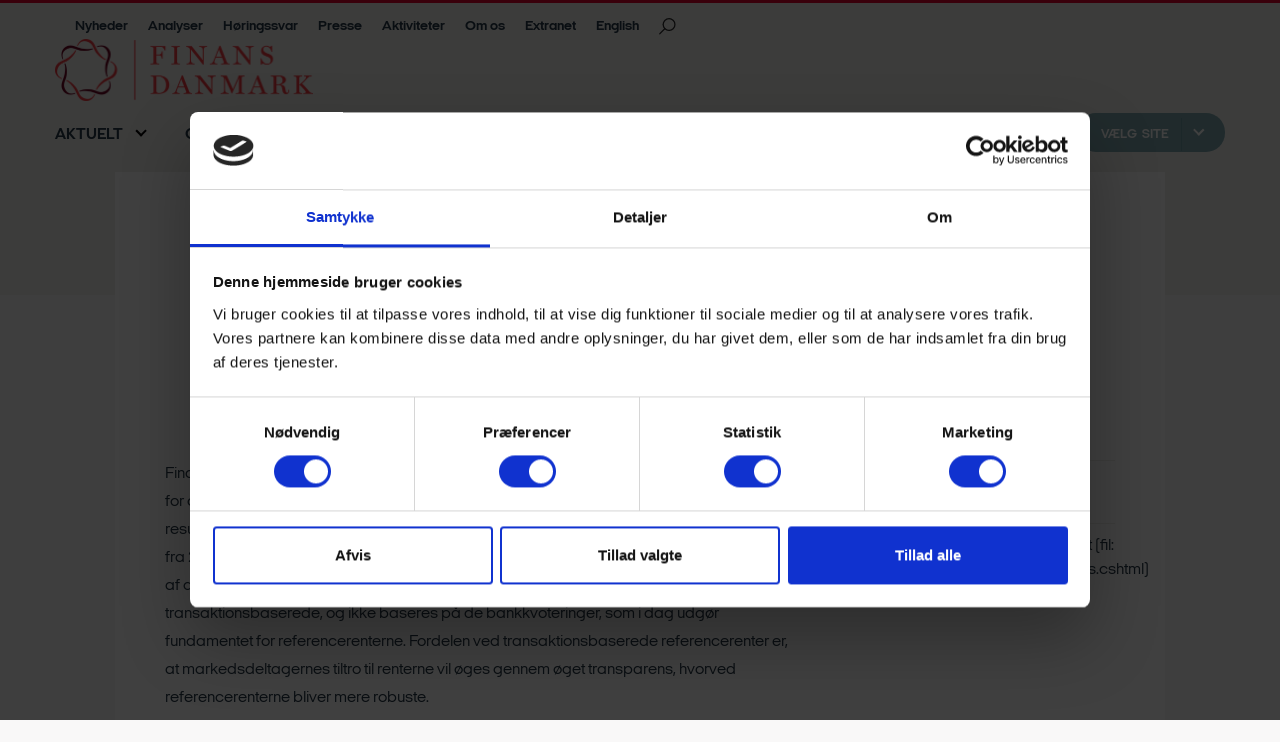

--- FILE ---
content_type: text/html; charset=utf-8
request_url: https://finansdanmark.dk/nyheder/2020/februar/stor-maengde-transaktioner-bag-ny-referencerente/
body_size: 13619
content:

<!doctype html>
<html lang="da-DK" xmlns="http://www.w3.org/1999/xhtml">
<head>
    <meta charset="utf-8" />
    <meta http-equiv="content-type" content="text/html; charset=utf-8" />
    <meta name="viewport" content="width=device-width, initial-scale=1.0">

    <link rel="apple-touch-icon" sizes="120x120" href="/static/favicon/apple-touch-icon.png">
    <link rel="icon" type="image/png" sizes="32x32" href="/static/favicon/favicon-32x32.png">
    <link rel="icon" type="image/png" sizes="16x16" href="/static/favicon/favicon-16x16.png">
    <link rel="manifest" href="/static/favicon/site.webmanifest">
    <link rel="mask-icon" color="#ffffff" href="/static/favicon/safari-pinned-tab.svg">
    <link rel="shortcut icon" href="/static/favicon/favicon.ico">
    <meta name="msapplication-TileColor" content="#ffffff">
    <meta name="msapplication-config" content="/static/favicon/browserconfig.xml">
    <meta name="theme-color" content="#ffffff">

    <!-- fonts -->

    <link rel="stylesheet" href="/frontend/styles/main.css" />
    
        <title>Stor m&#xE6;ngde transaktioner bag ny referencerente</title>
        <meta name="description" content="">
            <meta name="keywords" content="">
        <meta property="og:title" content="Stor m&#xE6;ngde transaktioner bag ny referencerente" />
        <meta property="og:url" content="https://finansdanmark.dk/nyheder/2020/februar/stor-maengde-transaktioner-bag-ny-referencerente/" />



    <script src="https://ajax.googleapis.com/ajax/libs/jquery/3.5.1/jquery.min.js"></script>
<script id="Cookiebot" src="https://consent.cookiebot.com/uc.js" data-cbid="9f269a5d-f3e5-4d79-89f2-ee6a90cbc9fc" data-blockingmode="auto" type="text/javascript"></script>

<!-- Google Tag Manager -->
<script>(function(w,d,s,l,i){w[l]=w[l]||[];w[l].push({'gtm.start':
new Date().getTime(),event:'gtm.js'});var f=d.getElementsByTagName(s)[0],
j=d.createElement(s),dl=l!='dataLayer'?'&l='+l:'';j.async=true;j.src=
'https://www.googletagmanager.com/gtm.js?id='+i+dl;f.parentNode.insertBefore(j,f);
})(window,document,'script','dataLayer','GTM-TB8K8D6');</script>
<!-- End Google Tag Manager -->

<!-- Load Cludo’s JS files with defer -->
  <script type="text/javascript" src="https://customer.cludo.com/assets/2035/11928/cludo-search.js" defer></script>
  <script type="text/javascript" src="https://customer.cludo.com/scripts/bundles/search-script.min.js" defer></script>

  <!-- Initialize Cludo AFTER DOM is ready -->
  <script type="text/javascript" defer>
    var CludoSearch;
    function initCludo() {
      var cludoSettings = {
        customerId: 2035,
        engineId: 11928,
        searchUrl: '/find',
        language: 'da',
        searchInputs: ['cludo-search-form'],
        focusOnResultsAfterSearch: true,
      };
      CludoSearch = new Cludo(cludoSettings);
      CludoSearch.init();
    }

    document.addEventListener("DOMContentLoaded", initCludo);
  </script>

  <!--[if lte IE 9]>
  <script src="https://api.cludo.com/scripts/xdomain.js"
          slave="https://api.cludo.com/proxy.html"
          type="text/javascript"></script>
  <![endif]-->
</head>
<body>
    <!-- Google Tag Manager (noscript) -->
<noscript><iframe src="https://www.googletagmanager.com/ns.html?id=GTM-TB8K8D6"
height="0" width="0" style="display:none;visibility:hidden"></iframe></noscript>
<!-- End Google Tag Manager (noscript) -->
    
<header class="header" data-component="top-navigation">
    <div class="header__container">
        <div class="header__container__top-content">
            <!--Service Menu-->
                <div class="service-navigation">
                    <a href= "/nyheder/">
                        Nyheder
                    </a>
                    <a href= "/analyser/">
                        Analyser
                    </a>
                    <a href= "https://finansdanmark.dk/nyheder/?year=&amp;subject=&amp;type=H%C3%B8ringssvar">
                        H&#xF8;ringssvar
                    </a>
                    <a href= "/presse/">
                        Presse
                    </a>
                    <a href= "/om-os/aktiviteter/">
                        Aktiviteter
                    </a>
                    <a href= "/om-os/">
                        Om os
                    </a>
                    <a href= "/om-os/medlemmer/extranet/">
                        Extranet
                    </a>
                </div>

                        <div class="header-culture">
                            <a href="/en/">English</a>
                        </div>

            <div class="header-search" data-header-search>
                <svg class="svg-icon svg-icon--search">
                    <use xlink:href="/static/spritesheet.svg#search"></use>
                </svg>
            </div>
        </div>

            <div class="header__logo">
                <a href="https://finansdanmark.dk/">
                    <img src="/media/1j4ppz1l/fd_cmyk_logo.png" alt="Logo" />
                </a>
            </div>

            <nav class="header__navigation navbar navbar-expand-lg" role="navigation">
                <ul class="navbar-nav" data-responsive-menu="accordion large-dropdown">
                        <li class="nav-item red dropdown" data-nav-item>
                            <a class="nav-link dropdown-toggle" aria-haspopup=true aria-expanded=false role=button data-toggle=dropdown id= navbarDropdown href="/aktuelle-emner/" target="">
                                Aktuelt
                            </a>
                                <div class="dropdown-arrow" data-open-dropdown-menu>
                                    <i class="icon-arrow"></i>
                                </div>
                                <div class="dropdown-menu" aria-labelledby="navbarDropdown">
                                    <div class="dropdown-menu-container">
                                        <div class="dropdown-menu__submenu">
                                            <div class="dropdown-menu__submenu__headline">
                                                AKTUELLE EMNER
                                            </div> 
                                            <div class="dropdown-menu__submenu__items">
                                                <a class="dropdown-item" href="/aktuelle-emner/bekaempelse-af-svindel/" target="" >Bek&#xE6;mpelse af svindel</a>
                                                <a class="dropdown-item" href="/aktuelle-emner/baeredygtig-finans/" target="" >B&#xE6;redygtig finans</a>
                                            </div>
                                        </div>                                      
                                        <div class="dropdown-menu__submenu">
                                            <div class="dropdown-menu__submenu__headline">
                                                
                                            </div> 
                                            <div class="dropdown-menu__submenu__items">
                                                <a class="dropdown-item" href="/aktuelle-emner/det-digitale-samfund/" target="" >Det digitale samfund</a>
                                                <a class="dropdown-item" href="/aktuelle-emner/forebyggelse-af-hvidvask-og-terrorfinansiering/" target="" >Forebyggelse af hvidvask</a>
                                            </div>
                                        </div>                                      
                                        <div class="dropdown-menu__submenu">
                                            <div class="dropdown-menu__submenu__headline">
                                                
                                            </div> 
                                            <div class="dropdown-menu__submenu__items">
                                                <a class="dropdown-item" href="/aktuelle-emner/konkurrence/" target="" >Konkurrence</a>
                                                <a class="dropdown-item" href="/aktuelle-emner/kriminalitet/" target="" >Kriminalitet</a>
                                            </div>
                                        </div>                                      
                                        <div class="dropdown-menu__submenu">
                                            <div class="dropdown-menu__submenu__headline">
                                                NYHEDER
                                            </div> 
                                            <div class="dropdown-menu__submenu__items">
                                                <a class="dropdown-item" href="/nyheder/" target="" >Nyheder</a>
                                                <a class="dropdown-item" href="/analyser/" target="" >Analyser</a>
                                            </div>
                                        </div>                                      
                                    
                                    </div>
                                    <div class="dropdown-menu-bottom">
                                        <a class="dropdown-item" href="/aktuelle-emner/" target="" >Se alle emner</a>
                                    </div>

                                </div>
                        </li>
                        <li class="nav-item  dropdown" data-nav-item>
                            <a class="nav-link dropdown-toggle" aria-haspopup=true aria-expanded=false role=button data-toggle=dropdown id= navbarDropdown href="/gode-raad/" target="">
                                Gode r&#xE5;d
                            </a>
                                <div class="dropdown-arrow" data-open-dropdown-menu>
                                    <i class="icon-arrow"></i>
                                </div>
                                <div class="dropdown-menu" aria-labelledby="navbarDropdown">
                                    <div class="dropdown-menu-container">
                                        <div class="dropdown-menu__submenu">
                                            <div class="dropdown-menu__submenu__headline">
                                                Bolig &amp; Realkredit
                                            </div> 
                                            <div class="dropdown-menu__submenu__items">
                                                <a class="dropdown-item" href="/gode-raad/forstaa-dit-realkreditlaan/" target="" >Forst&#xE5; dit realkreditl&#xE5;n</a>
                                                <a class="dropdown-item" href="/gode-raad/koeb-af-bolig/" target="" >K&#xF8;b af bolig</a>
                                                <a class="dropdown-item" href="/gode-raad/forstaa-dit-realkreditlaan/saadan-klager-du-over-dit-realkreditinstitut/" target="" >S&#xE5;dan klager du over dit realkreditinstitut</a>
                                                <a class="dropdown-item" href="/realkredit/dansk-realkredit/den-danske-realkreditmodel/#" target="" >Den danske realkreditmodel</a>
                                            </div>
                                        </div>                                      
                                        <div class="dropdown-menu__submenu">
                                            <div class="dropdown-menu__submenu__headline">
                                                Bank &amp; privat&#xF8;konomi
                                            </div> 
                                            <div class="dropdown-menu__submenu__items">
                                                <a class="dropdown-item" href="/gode-raad/laan-i-banken/" target="" >L&#xE5;n i banken</a>
                                                <a class="dropdown-item" href="/gode-raad/forbered-din-finansielle-fremtid/" target="" >Forbered din finansielle fremtid</a>
                                                <a class="dropdown-item" href="/gode-raad/adgang-til-kontanter/" target="" >Adgang til kontanter</a>
                                                <a class="dropdown-item" href="/gode-raad/indsigelse-ved-brug-af-betalingskort/" target="" >Indsigelse ved brug af betalingskort</a>
                                                <a class="dropdown-item" href="/gode-raad/saadan-skifter-du-bank/" target="" >S&#xE5;dan skifter du bank</a>
                                                <a class="dropdown-item" href="/gode-raad/erhvervskonto/" target="" >S&#xE5;dan opretter du en erhvervskonto</a>
                                                <a class="dropdown-item" href="/gode-raad/saadan-klager-du-over-din-bank/" target="" >S&#xE5;dan klager du over din bank</a>
                                                <a class="dropdown-item" href="/gode-raad/sammenlign-bankernes-priser/" target="" >Sammenlign bankernes priser</a>
                                                <a class="dropdown-item" href="/gode-raad/gaeldsraadgivning/" target="" >G&#xE6;ldsr&#xE5;dgivning</a>
                                                <a class="dropdown-item" href="/gode-raad/derfor-spoerger-banken-om-id/" target="" >Derfor sp&#xF8;rger banken om ID</a>
                                            </div>
                                        </div>                                      
                                        <div class="dropdown-menu__submenu">
                                            <div class="dropdown-menu__submenu__headline">
                                                Investering
                                            </div> 
                                            <div class="dropdown-menu__submenu__items">
                                                <a class="dropdown-item" href="/gode-raad/investering-om-at-investere/" target="" >Investering - om at investere</a>
                                                <a class="dropdown-item" href="/gode-raad/investering-om-at-investere/investeringsfonde/" target="" >Investeringsfonde</a>
                                                <a class="dropdown-item" href="/gode-raad/investering-om-at-investere/investeringsfonde/saadan-klager-du-over-din-investeringsfond/" target="" >S&#xE5;dan klager du over din investeringsfond</a>
                                                <a class="dropdown-item" href="/gode-raad/investering-om-at-investere/naar-jeg-investerer-selv/investering-i-aktier-og-obligationer/" target="" >Investering i aktier og obligationer</a>
                                                <a class="dropdown-item" href="/gode-raad/investering-om-at-investere/investeringsfonde/skat-og-investering/" target="" >Skat og investering</a>
                                            </div>
                                        </div>                                      
                                        <div class="dropdown-menu__submenu">
                                            <div class="dropdown-menu__submenu__headline">
                                                Det digitale samfund
                                            </div> 
                                            <div class="dropdown-menu__submenu__items">
                                                <a class="dropdown-item" href="/gode-raad/sikkerhed-paa-nettet/" target="" >Sikkerhed p&#xE5; nettet</a>
                                                <a class="dropdown-item" href="/gode-raad/stop-bankroeveriet-i-din-egen-stue/" target="" _blank>Stop bankr&#xF8;veriet i din egen stue</a>
                                            </div>
                                        </div>                                      
                                    
                                    </div>
                                    <div class="dropdown-menu-bottom">
                                        <a class="dropdown-item" href="/gode-raad/" target="" >Se alle gode r&#xE5;d</a>
                                    </div>

                                </div>
                        </li>
                        <li class="nav-item  dropdown" data-nav-item>
                            <a class="nav-link dropdown-toggle" aria-haspopup=true aria-expanded=false role=button data-toggle=dropdown id= navbarDropdown href="/tal-og-data/#" target="">
                                Tal &amp; data
                            </a>
                                <div class="dropdown-arrow" data-open-dropdown-menu>
                                    <i class="icon-arrow"></i>
                                </div>
                                <div class="dropdown-menu" aria-labelledby="navbarDropdown">
                                    <div class="dropdown-menu-container">
                                        <div class="dropdown-menu__submenu">
                                            <div class="dropdown-menu__submenu__headline">
                                                Bolig &amp; Realkredit
                                            </div> 
                                            <div class="dropdown-menu__submenu__items">
                                                <a class="dropdown-item" href="/tal-og-data/boligstatistik/boligmarkedsstatistikken/" target="" >Boligmarkedsstatistikken</a>
                                                <a class="dropdown-item" href="/tal-og-data/boligstatistik/boligudbudsstatistik/" target="" >Boligudbudsstatistik</a>
                                                <a class="dropdown-item" href="/tal-og-data/boligstatistik/udlaansstatistik/" target="" >Udl&#xE5;nsstatistik</a>
                                                <a class="dropdown-item" href="/tal-og-data/boligstatistik/restancer/" target="" >Restancer</a>
                                                <a class="dropdown-item" href="/tal-og-data/boligstatistik/" target="" >Flere tal om realkredit</a>
                                                <a class="dropdown-item" href="/tal-og-data/boligstatistik/udgivelseskalender-for-statistikker/" target="" >Udgivelseskalender for statistikker</a>
                                            </div>
                                        </div>                                      
                                        <div class="dropdown-menu__submenu">
                                            <div class="dropdown-menu__submenu__headline">
                                                Bank &amp; &#xF8;konomi
                                            </div> 
                                            <div class="dropdown-menu__submenu__items">
                                                <a class="dropdown-item" href="/tal-og-data/institutter-filialer-ansatte/finanssektorens-bidrag-til-samfundet/" target="" >Finanssektorens bidrag til samfundet</a>
                                                <a class="dropdown-item" href="/tal-og-data/institutter-filialer-ansatte/kriminalitet/svindel-med-netbank-og-betalinger/" target="" >Svindel med netbank og betalinger</a>
                                                <a class="dropdown-item" href="/tal-og-data/regnskabs-og-noegletal/" target="" >Regnskabs- og n&#xF8;gletal</a>
                                                <a class="dropdown-item" href="/tal-og-data/institutter-filialer-ansatte/kriminalitet/" target="" >Kriminalitet og hvidvask</a>
                                                <a class="dropdown-item" href="/tal-og-data/institutter-filialer-ansatte/" target="" >Institutter, filialer &amp; ansatte</a>
                                                <a class="dropdown-item" href="/aktuelle-emner/baeredygtig-finans/esg-dataunivers/" target="" >ESG Dataunivers</a>
                                            </div>
                                        </div>                                      
                                        <div class="dropdown-menu__submenu">
                                            <div class="dropdown-menu__submenu__headline">
                                                Renter
                                            </div> 
                                            <div class="dropdown-menu__submenu__items">
                                                <a class="dropdown-item" href="/tal-og-data/renter/aktuel-rente-ved-udbetaling-af-ratepension/" target="" >Aktuel rente ved udbetaling af ratepension</a>
                                                <a class="dropdown-item" href="/tal-og-data/renter/de-danske-referencerenter/" target="" >De danske referencerenter</a>
                                                <a class="dropdown-item" href="/tal-og-data/renter/ny-risikofri-referencerente-for-det-danske-kronemarked/" target="" >Ny risikofri referencerente for det danske kronemarked</a>
                                            </div>
                                        </div>                                      
                                        <div class="dropdown-menu__submenu">
                                            <div class="dropdown-menu__submenu__headline">
                                                Investering
                                            </div> 
                                            <div class="dropdown-menu__submenu__items">
                                                <a class="dropdown-item" href="/tal-og-data/investeringsfondsstatistikker/afkast-risiko-og-omkostninger/" target="" >Afkast, risiko og omkostninger</a>
                                                <a class="dropdown-item" href="/tal-og-data/investeringsfondsstatistikker/lukkede-fonde/" target="" >Lukkede fonde</a>
                                                <a class="dropdown-item" href="/tal-og-data/investeringsfondsstatistikker/active-share-and-tracking-error/" target="" >Active share and tracking error</a>
                                                <a class="dropdown-item" href="/tal-og-data/investeringsfondsstatistikker/forklaring-til-statistikker/" target="" >Forklaring til statistikker</a>
                                                <a class="dropdown-item" href="/tal-og-data/investeringsfondsstatistikker/statistikker-i-excel/" target="" >Statistikker i Excel</a>
                                            </div>
                                        </div>                                      
                                    
                                    </div>
                                    <div class="dropdown-menu-bottom">
                                    </div>

                                </div>
                        </li>
                        <li class="nav-item  dropdown" data-nav-item>
                            <a class="nav-link dropdown-toggle" aria-haspopup=true aria-expanded=false role=button data-toggle=dropdown id= navbarDropdown href="/fagomraader/" target="">
                                Fagomr&#xE5;der
                            </a>
                                <div class="dropdown-arrow" data-open-dropdown-menu>
                                    <i class="icon-arrow"></i>
                                </div>
                                <div class="dropdown-menu" aria-labelledby="navbarDropdown">
                                    <div class="dropdown-menu-container">
                                        <div class="dropdown-menu__submenu">
                                            <div class="dropdown-menu__submenu__headline">
                                                Fagomr&#xE5;der
                                            </div> 
                                            <div class="dropdown-menu__submenu__items">
                                                <a class="dropdown-item" href="/analyser/" target="" >Analyse</a>
                                                <a class="dropdown-item" href="/fagomraader/bank/" target="" >Bank</a>
                                                <a class="dropdown-item" href="/om-os/kontakt-os/europapolitik/" target="" >Europapolitik</a>
                                            </div>
                                        </div>                                      
                                        <div class="dropdown-menu__submenu">
                                            <div class="dropdown-menu__submenu__headline">
                                                
                                            </div> 
                                            <div class="dropdown-menu__submenu__items">
                                                <a class="dropdown-item" href="/investering/" target="" >Investering</a>
                                                <a class="dropdown-item" href="/kapitalmarked/" target="" >Kapitalmarked</a>
                                                <a class="dropdown-item" href="/realkredit/" target="" >Realkredit</a>
                                            </div>
                                        </div>                                      
                                    
                                    </div>
                                    <div class="dropdown-menu-bottom">
                                    </div>

                                </div>
                        </li>
                    <li class="site-link-dropdown" data-open-site-link-dropdown>
                    <!--Choose Site-->
                        <div class="site-link">
                            <div class="site-link__title">
                                V&#xE6;lg site
                            </div>
                            <div class="site-link__arrow">                            
                                <i class="icon-arrow"></i>
                            </div>
                        </div>
                        <div class="site-link-dropdown-container">
                            <div class="site-link-item">
                                <a href="/arbejdsgiver/">
                                    Arbejdsgiver
                                </a>
                            </div>
                        </div>
                    </li>
                </ul>
            </nav>

        <div class="header-mobile__search" data-header-mobile-search>
            <svg class="svg-icon svg-icon--search">
                <use xlink:href="/static/spritesheet.svg#search"></use>
            </svg>
        </div>
        <div class="header__burger-menu"><span></span><span></span><span></span></div>
    </div>
        <div class="site-search container" id="cludo-search-form">
            <div class="search-input">
                <input name="searchrequest" id="cludo-search-form-input" class="search-query" type="text" placeholder="Søg" value="" title="Søg" autocomplete="off" aria-autocomplete="list" aria-haspopup="true">

                <button type="submit" title="Søg" class="btn btn-default">
                    <span>Søg</span>
                </button>
            </div>
        </div>
    
    
</header>
<header class="header-mobile" data-component="header-mobile">
    <nav class="header-mobile__navigation">
        <ul class="navbar-nav" data-responsive-menu="accordion large-dropdown">
                <li class="nav-item dropdown ">
                    <a class="nav-link dropdown-toggle" data-component=dropdown aria-haspopup=true aria-expanded=false role=button data-toggle=dropdown id= navbarDropdown href="/aktuelle-emner/" target="">
                        Aktuelt
                    </a>
                        <div class="dropdown-arrow" data-open-dropdown-mobile-menu>
                            <i class="icon-arrow"></i>
                        </div>
                        <div class="dropdown-menu" aria-labelledby="navbarDropdown">
                                <div class="dropdown-menu__submenu">
                                    <div class="dropdown-menu__submenu__headline">
                                        AKTUELLE EMNER
                                    </div> 
                                    <div class="dropdown-menu__submenu__items">
                                        <a class="dropdown-item" href="/aktuelle-emner/bekaempelse-af-svindel/" target="" >Bek&#xE6;mpelse af svindel</a>
                                        <a class="dropdown-item" href="/aktuelle-emner/baeredygtig-finans/" target="" >B&#xE6;redygtig finans</a>
                                    </div>
                                </div>    
                                <div class="dropdown-menu__submenu">
                                    <div class="dropdown-menu__submenu__headline">
                                        
                                    </div> 
                                    <div class="dropdown-menu__submenu__items">
                                        <a class="dropdown-item" href="/aktuelle-emner/det-digitale-samfund/" target="" >Det digitale samfund</a>
                                        <a class="dropdown-item" href="/aktuelle-emner/forebyggelse-af-hvidvask-og-terrorfinansiering/" target="" >Forebyggelse af hvidvask</a>
                                    </div>
                                </div>    
                                <div class="dropdown-menu__submenu">
                                    <div class="dropdown-menu__submenu__headline">
                                        
                                    </div> 
                                    <div class="dropdown-menu__submenu__items">
                                        <a class="dropdown-item" href="/aktuelle-emner/konkurrence/" target="" >Konkurrence</a>
                                        <a class="dropdown-item" href="/aktuelle-emner/kriminalitet/" target="" >Kriminalitet</a>
                                    </div>
                                </div>    
                                <div class="dropdown-menu__submenu">
                                    <div class="dropdown-menu__submenu__headline">
                                        NYHEDER
                                    </div> 
                                    <div class="dropdown-menu__submenu__items">
                                        <a class="dropdown-item" href="/nyheder/" target="" >Nyheder</a>
                                        <a class="dropdown-item" href="/analyser/" target="" >Analyser</a>
                                    </div>
                                </div>    
                        </div>
                </li>
                <li class="nav-item dropdown ">
                    <a class="nav-link dropdown-toggle" data-component=dropdown aria-haspopup=true aria-expanded=false role=button data-toggle=dropdown id= navbarDropdown href="/gode-raad/" target="">
                        Gode r&#xE5;d
                    </a>
                        <div class="dropdown-arrow" data-open-dropdown-mobile-menu>
                            <i class="icon-arrow"></i>
                        </div>
                        <div class="dropdown-menu" aria-labelledby="navbarDropdown">
                                <div class="dropdown-menu__submenu">
                                    <div class="dropdown-menu__submenu__headline">
                                        Bolig &amp; Realkredit
                                    </div> 
                                    <div class="dropdown-menu__submenu__items">
                                        <a class="dropdown-item" href="/gode-raad/forstaa-dit-realkreditlaan/" target="" >Forst&#xE5; dit realkreditl&#xE5;n</a>
                                        <a class="dropdown-item" href="/gode-raad/koeb-af-bolig/" target="" >K&#xF8;b af bolig</a>
                                        <a class="dropdown-item" href="/gode-raad/forstaa-dit-realkreditlaan/saadan-klager-du-over-dit-realkreditinstitut/" target="" >S&#xE5;dan klager du over dit realkreditinstitut</a>
                                        <a class="dropdown-item" href="/realkredit/dansk-realkredit/den-danske-realkreditmodel/#" target="" >Den danske realkreditmodel</a>
                                    </div>
                                </div>    
                                <div class="dropdown-menu__submenu">
                                    <div class="dropdown-menu__submenu__headline">
                                        Bank &amp; privat&#xF8;konomi
                                    </div> 
                                    <div class="dropdown-menu__submenu__items">
                                        <a class="dropdown-item" href="/gode-raad/laan-i-banken/" target="" >L&#xE5;n i banken</a>
                                        <a class="dropdown-item" href="/gode-raad/forbered-din-finansielle-fremtid/" target="" >Forbered din finansielle fremtid</a>
                                        <a class="dropdown-item" href="/gode-raad/adgang-til-kontanter/" target="" >Adgang til kontanter</a>
                                        <a class="dropdown-item" href="/gode-raad/indsigelse-ved-brug-af-betalingskort/" target="" >Indsigelse ved brug af betalingskort</a>
                                        <a class="dropdown-item" href="/gode-raad/saadan-skifter-du-bank/" target="" >S&#xE5;dan skifter du bank</a>
                                        <a class="dropdown-item" href="/gode-raad/erhvervskonto/" target="" >S&#xE5;dan opretter du en erhvervskonto</a>
                                        <a class="dropdown-item" href="/gode-raad/saadan-klager-du-over-din-bank/" target="" >S&#xE5;dan klager du over din bank</a>
                                        <a class="dropdown-item" href="/gode-raad/sammenlign-bankernes-priser/" target="" >Sammenlign bankernes priser</a>
                                        <a class="dropdown-item" href="/gode-raad/gaeldsraadgivning/" target="" >G&#xE6;ldsr&#xE5;dgivning</a>
                                        <a class="dropdown-item" href="/gode-raad/derfor-spoerger-banken-om-id/" target="" >Derfor sp&#xF8;rger banken om ID</a>
                                    </div>
                                </div>    
                                <div class="dropdown-menu__submenu">
                                    <div class="dropdown-menu__submenu__headline">
                                        Investering
                                    </div> 
                                    <div class="dropdown-menu__submenu__items">
                                        <a class="dropdown-item" href="/gode-raad/investering-om-at-investere/" target="" >Investering - om at investere</a>
                                        <a class="dropdown-item" href="/gode-raad/investering-om-at-investere/investeringsfonde/" target="" >Investeringsfonde</a>
                                        <a class="dropdown-item" href="/gode-raad/investering-om-at-investere/investeringsfonde/saadan-klager-du-over-din-investeringsfond/" target="" >S&#xE5;dan klager du over din investeringsfond</a>
                                        <a class="dropdown-item" href="/gode-raad/investering-om-at-investere/naar-jeg-investerer-selv/investering-i-aktier-og-obligationer/" target="" >Investering i aktier og obligationer</a>
                                        <a class="dropdown-item" href="/gode-raad/investering-om-at-investere/investeringsfonde/skat-og-investering/" target="" >Skat og investering</a>
                                    </div>
                                </div>    
                                <div class="dropdown-menu__submenu">
                                    <div class="dropdown-menu__submenu__headline">
                                        Det digitale samfund
                                    </div> 
                                    <div class="dropdown-menu__submenu__items">
                                        <a class="dropdown-item" href="/gode-raad/sikkerhed-paa-nettet/" target="" >Sikkerhed p&#xE5; nettet</a>
                                        <a class="dropdown-item" href="/gode-raad/stop-bankroeveriet-i-din-egen-stue/" target="" _blank>Stop bankr&#xF8;veriet i din egen stue</a>
                                    </div>
                                </div>    
                        </div>
                </li>
                <li class="nav-item dropdown ">
                    <a class="nav-link dropdown-toggle" data-component=dropdown aria-haspopup=true aria-expanded=false role=button data-toggle=dropdown id= navbarDropdown href="/tal-og-data/#" target="">
                        Tal &amp; data
                    </a>
                        <div class="dropdown-arrow" data-open-dropdown-mobile-menu>
                            <i class="icon-arrow"></i>
                        </div>
                        <div class="dropdown-menu" aria-labelledby="navbarDropdown">
                                <div class="dropdown-menu__submenu">
                                    <div class="dropdown-menu__submenu__headline">
                                        Bolig &amp; Realkredit
                                    </div> 
                                    <div class="dropdown-menu__submenu__items">
                                        <a class="dropdown-item" href="/tal-og-data/boligstatistik/boligmarkedsstatistikken/" target="" >Boligmarkedsstatistikken</a>
                                        <a class="dropdown-item" href="/tal-og-data/boligstatistik/boligudbudsstatistik/" target="" >Boligudbudsstatistik</a>
                                        <a class="dropdown-item" href="/tal-og-data/boligstatistik/udlaansstatistik/" target="" >Udl&#xE5;nsstatistik</a>
                                        <a class="dropdown-item" href="/tal-og-data/boligstatistik/restancer/" target="" >Restancer</a>
                                        <a class="dropdown-item" href="/tal-og-data/boligstatistik/" target="" >Flere tal om realkredit</a>
                                        <a class="dropdown-item" href="/tal-og-data/boligstatistik/udgivelseskalender-for-statistikker/" target="" >Udgivelseskalender for statistikker</a>
                                    </div>
                                </div>    
                                <div class="dropdown-menu__submenu">
                                    <div class="dropdown-menu__submenu__headline">
                                        Bank &amp; &#xF8;konomi
                                    </div> 
                                    <div class="dropdown-menu__submenu__items">
                                        <a class="dropdown-item" href="/tal-og-data/institutter-filialer-ansatte/finanssektorens-bidrag-til-samfundet/" target="" >Finanssektorens bidrag til samfundet</a>
                                        <a class="dropdown-item" href="/tal-og-data/institutter-filialer-ansatte/kriminalitet/svindel-med-netbank-og-betalinger/" target="" >Svindel med netbank og betalinger</a>
                                        <a class="dropdown-item" href="/tal-og-data/regnskabs-og-noegletal/" target="" >Regnskabs- og n&#xF8;gletal</a>
                                        <a class="dropdown-item" href="/tal-og-data/institutter-filialer-ansatte/kriminalitet/" target="" >Kriminalitet og hvidvask</a>
                                        <a class="dropdown-item" href="/tal-og-data/institutter-filialer-ansatte/" target="" >Institutter, filialer &amp; ansatte</a>
                                        <a class="dropdown-item" href="/aktuelle-emner/baeredygtig-finans/esg-dataunivers/" target="" >ESG Dataunivers</a>
                                    </div>
                                </div>    
                                <div class="dropdown-menu__submenu">
                                    <div class="dropdown-menu__submenu__headline">
                                        Renter
                                    </div> 
                                    <div class="dropdown-menu__submenu__items">
                                        <a class="dropdown-item" href="/tal-og-data/renter/aktuel-rente-ved-udbetaling-af-ratepension/" target="" >Aktuel rente ved udbetaling af ratepension</a>
                                        <a class="dropdown-item" href="/tal-og-data/renter/de-danske-referencerenter/" target="" >De danske referencerenter</a>
                                        <a class="dropdown-item" href="/tal-og-data/renter/ny-risikofri-referencerente-for-det-danske-kronemarked/" target="" >Ny risikofri referencerente for det danske kronemarked</a>
                                    </div>
                                </div>    
                                <div class="dropdown-menu__submenu">
                                    <div class="dropdown-menu__submenu__headline">
                                        Investering
                                    </div> 
                                    <div class="dropdown-menu__submenu__items">
                                        <a class="dropdown-item" href="/tal-og-data/investeringsfondsstatistikker/afkast-risiko-og-omkostninger/" target="" >Afkast, risiko og omkostninger</a>
                                        <a class="dropdown-item" href="/tal-og-data/investeringsfondsstatistikker/lukkede-fonde/" target="" >Lukkede fonde</a>
                                        <a class="dropdown-item" href="/tal-og-data/investeringsfondsstatistikker/active-share-and-tracking-error/" target="" >Active share and tracking error</a>
                                        <a class="dropdown-item" href="/tal-og-data/investeringsfondsstatistikker/forklaring-til-statistikker/" target="" >Forklaring til statistikker</a>
                                        <a class="dropdown-item" href="/tal-og-data/investeringsfondsstatistikker/statistikker-i-excel/" target="" >Statistikker i Excel</a>
                                    </div>
                                </div>    
                        </div>
                </li>
                <li class="nav-item dropdown ">
                    <a class="nav-link dropdown-toggle" data-component=dropdown aria-haspopup=true aria-expanded=false role=button data-toggle=dropdown id= navbarDropdown href="/fagomraader/" target="">
                        Fagomr&#xE5;der
                    </a>
                        <div class="dropdown-arrow" data-open-dropdown-mobile-menu>
                            <i class="icon-arrow"></i>
                        </div>
                        <div class="dropdown-menu" aria-labelledby="navbarDropdown">
                                <div class="dropdown-menu__submenu">
                                    <div class="dropdown-menu__submenu__headline">
                                        Fagomr&#xE5;der
                                    </div> 
                                    <div class="dropdown-menu__submenu__items">
                                        <a class="dropdown-item" href="/analyser/" target="" >Analyse</a>
                                        <a class="dropdown-item" href="/fagomraader/bank/" target="" >Bank</a>
                                        <a class="dropdown-item" href="/om-os/kontakt-os/europapolitik/" target="" >Europapolitik</a>
                                    </div>
                                </div>    
                                <div class="dropdown-menu__submenu">
                                    <div class="dropdown-menu__submenu__headline">
                                        
                                    </div> 
                                    <div class="dropdown-menu__submenu__items">
                                        <a class="dropdown-item" href="/investering/" target="" >Investering</a>
                                        <a class="dropdown-item" href="/kapitalmarked/" target="" >Kapitalmarked</a>
                                        <a class="dropdown-item" href="/realkredit/" target="" >Realkredit</a>
                                    </div>
                                </div>    
                        </div>
                </li>
            <!-- site links -->
                    <li class="nav-item no-dropdown">
                        <a class="nav-link" href="/arbejdsgiver/">
                            Arbejdsgiver
                        </a>
                    </li>
            <!--Service Menu-->
                <li class="nav-item no-dropdown">
                    <a href= "/nyheder/">
                        Nyheder
                    </a>
                </li>
                <li class="nav-item no-dropdown">
                    <a href= "/analyser/">
                        Analyser
                    </a>
                </li>
                <li class="nav-item no-dropdown">
                    <a href= "https://finansdanmark.dk/nyheder/?year=&amp;subject=&amp;type=H%C3%B8ringssvar">
                        H&#xF8;ringssvar
                    </a>
                </li>
                <li class="nav-item no-dropdown">
                    <a href= "/presse/">
                        Presse
                    </a>
                </li>
                <li class="nav-item no-dropdown">
                    <a href= "/om-os/aktiviteter/">
                        Aktiviteter
                    </a>
                </li>
                <li class="nav-item no-dropdown">
                    <a href= "/om-os/">
                        Om os
                    </a>
                </li>
                <li class="nav-item no-dropdown">
                    <a href= "/om-os/medlemmer/extranet/">
                        Extranet
                    </a>
                </li>

            <!--Culture-->


        </ul>
    </nav>
</header>
    <main>
        
<div class="section-page container">
    <!--PageHeader-->

<!--PageHeader-->
<div class="page-header ">
    <div class="page-header__background-image">
    </div>
    <div class="page-header__content">
        <div class="container">
        <!-- Page header section -->
            <div class="container__top-content">
                
<div class="breadcrumbs">
    <nav>

        <ul>
            <li>Du er her:</li>
                        <li><a href="/">Forside</a></li>
                        <li><a href="/nyheder/">Nyheder</a></li>
                        <li>Stor m&#xE6;ngde transaktioner bag ny referencerente</li>
        </ul>
    </nav>
</div>

       
                    <h1 class="page-header-headline heading heading--h1">
                        Stor m&#xE6;ngde transaktioner bag ny referencerente
                    </h1>

                <div class="container__top-content__article-info">

                        <span>Publiceret 11-02-2020</span>
                    <div class="articleTypeContainer"> 
                            <span class="articleTypeItem">Analyse</span>  
                    </div>                       
                </div>


            </div>
            <div class="row">
                <div class="col-12 col-md-8">
                    <div class="text body-text">
                        <p>Finans Danmark har det seneste års tid arbejdet med udviklingen af en ny referencerente for det danske kronemarked med navnet DESRT (Denmark short-term rate). DESTR er et resultat af de anbefalinger, som Financial Stability Board, FSB, offentliggjorde i en rapport fra 2014. Overordnet set anbefalede FSB, at referencerenter bør fastsættes på baggrund af den aktivitet, som kan observeres på pengemarkederne - de skal med andre ord være transaktionsbaserede, og ikke baseres på de bankkvoteringer, som i dag udgør fundamentet for referencerenterne. Fordelen ved transaktionsbaserede referencerenter er, at markedsdeltagernes tiltro til renterne vil øges gennem øget transparens, hvorved referencerenterne bliver mere robuste.</p>
<p>Finans Danmarks arbejde med at udvikle en transaktionsbaseret referencerente har været besværliggjort af det forhold, at aktiviteten på den del af pengemarkedet, som er relevant i forhold til referencerenter, nemlig det usikrede pengemarked, er reduceret betydeligt i årene efter finanskrisen. Det skyldes, at bankernes finansieringsstruktur er ændret såvel som, at efterkrisereguleringen har reduceret likviditeten på det usikrede pengemarked.</p>
<p>Gennem en omfattende dataanalyse er det dog lykkedes at udvikle en transaktionsbaseret referencerente for det danske kronemarked, som på lange stræk ligger op ad de løsninger, som den europæiske centralbank, ECB, og Bank of England har valgt i deres arbejde med at overgå til transaktionsbaserede referencerenter.</p>
<p>DESTR er baseret på transaktioner fra det såkaldte O/N indlånsmarked i bankerne (p.t. Danske Bank, Nordea, Jyske Bank, Sydbank, Nykredit bank, Spar Nord Bank, SEB og Svenske Handelsbanken). O/N indlånene er helt korte indlån i bankerne (de såkaldte ”overnight” indlån), og er velegnet som datagrundlag for en ny transaktionsbaseret referencerente fordi omsætningen på dette delsegment er størst, og samtidig er handelsaktiviteten bredt ud på flest institutter.</p>
<p>For at få bedre indblik i, hvordan DESTR agerer under forskellige markedsforhold og tidsperioder, er der igangsat en testfase, hvor bankerne hver måned indberetter de data, der danner baggrund for DESTR. Herefter testberegnes referencerenten, og data om renten offentliggøres på Finans Danmarks hjemmeside (<a href="https://finansdanmark.dk/toerre-tal/renter/ny-risikofri-referencerente-for-det-danske-kronemarked/">https://finansdanmark.dk/toerre-tal/renter/ny-risikofri-referencerente-for-det-danske-kronemarked/</a>).</p>
<p>Offentliggørelsen af DESTR viser både selve fixingen af referencerenten samt hvor stor en mængde daglige transaktioner, der danner grundlag for DESTR.</p>
<p>Figur 1 nedenfor viser summen af de daglige transaktioner bag DESTR – dvs. det samlede O/N indlån – i de 8 banker, der rapporter datagrundlaget, som danner udgangspunkt for DESTR.</p>
<p>Det fremgår af figuren, at der dagligt i perioden marts 2017 til december 2019 i gennemsnit har været transaktioner for 4,7 mia. kr. bag DESTR, hvilket i lyset af det selvstændige danske pengemarked som følge af, at vi har egen valuta, vurderes som værende ganske pænt.</p>
<p>Generelt stræbes der mod at have så stor en mængde transaktioner bag de nye referencerenter, da dette giver større sikkerhed i forhold til fastsættelsen af rentesatsen.</p>
<p>Det fremgår også af figuren, at der er nogen variation mellem mængden af transaktioner de enkelte dage. Yderligere kan det observeres, at omsætningen i 4. kvartal 2019 (seneste observationer) har været usædvanlig høj. I gennemsnit har den daglige mængde transaktioner i det seneste kvartal således udgjort 7,2 mia. kr., hvilket er 54 pct. højere end gennemsnittet for hele perioden. Fortsætter udviklingen fra 4. kvartal 2019 i de kommende kvartaler, må det vurderes, at datagrundlaget bag DESTR er blevet endnu stærkere.</p>
<p>Figur 2 nedenfor viser den daglige rentefixing for DESTR samt Nationalbankens indskudsbevisrente, der er en central styringsrente for Nationalbanken. Rentefixingen for </p>
<p>DESTR beregnes som et simpelt gennemsnit af de volumevægtede transaktioner fra O/N indlånsmarkedet i bankerne, efter at 12,5 pct. af henholdsvis de højeste og laveste transaktioner er blevet fjernet (for at korrigere for eventuelle afvigende transaktioner den enkelte dag). Det ses, at der er en vis volatilitet i DESTR, men samtidig ses det, at renten i høj grad afspejler udviklingen i Nationalbankens styringsrenter.</p>
<p>Som beskrevet ovenfor beregnes DESTR p.t. i en såkaldt testfase, hvor formålet er at få bedre indtryk af, hvordan renten reagerer under forskellige markedsforhold. Indtil videre ser det ud til, at der er et relativt solidt datagrundlag for DESTR, og at renten reagerer som forventet. Yderligere har der været en stigende transaktionsmængde bag DESTR de seneste måneder, hvilket også er positivt.</p>
<p>Senere på året skal der tages stilling til, om DESTR skal overgå til en produktionsfase, og dermed blive en ny dansk referencerente. Dette vil kræve, at DESTR administreres af en af Finanstilsynet godkendt administrator eller af en myndighed/centralbank. I euro-områder har man valgt den sidste løsning i og med, at Den Europæiske Centralbank (ECB) er administrator for den nye transaktionsbaserede referencerente for euro-området, der kaldes €STR.</p>
<p>Indførelsen af €STR har medført, at ECB har besluttet at linke den hidtidige korte referencerente for interbanklån i euro-områder, EONIA, til €STR med et fast rentetillæg på 8,5 basispoint. I forbindelse med drøftelserne om en eventuel indførelse af DESTR vil det derfor også være relevant at drøfte mulige konsekvenser for de eksisterende danske referencerenter. Dette skal dog ses i lyset af, at de danske referencerenter pr. 1. januar 2020 er overgået til at blive administreret af den godkendte og uafhængige administrator, DFBF, der har ansvaret for at drive og udvikle referencerenterne.</p>
<p><img src="/media/40409/destr_1.jpg" alt=""></p>
<p><img src="/media/40408/destr_2.jpg" alt=""></p>
        <div class="macro image-macro">
            <img src="/media/eh5p5xb4/destr_1.jpg?mode=max&width=674">
        </div>

        <div class="macro image-macro">
            <img src="/media/xjhjmkm4/destr_2.jpg?mode=max&width=670">
        </div>
 
                    </div>
                </div>
                <div class="col-12 col-md-4 page-header-sidebar">
                    
<!--Right Navigation/Content-->


<!--Right pane content-->
<div class="social-sharing">
<span>Del & print</span>
<ul class="share-buttons"><li><a class="facebook" href="https://www.facebook.com/sharer/sharer.php?u=http%3A%2F%2Ffinansdanmark.dk%2F&t=" title="Share on Facebook" target="_blank" onclick="window.open('https://www.facebook.com/sharer/sharer.php?u=' + encodeURIComponent(document.URL) + '&t=' + encodeURIComponent(document.URL)); return false;"></a></li><li><a class="twitter" href="https://twitter.com/intent/tweet?source=http%3A%2F%2Ffinansdanmark.dk%2F&text=:%20http%3A%2F%2Ffinansdanmark.dk%2F" target="_blank" title="Tweet" onclick="window.open('https://twitter.com/intent/tweet?text=' + encodeURIComponent(document.title) + ':%20'  + encodeURIComponent(document.URL)); return false;"></a></li><li><a class="linkedin" href="http://www.linkedin.com/shareArticle?mini=true&url=http%3A%2F%2Ffinansdanmark.dk%2F&title=&summary=&source=http%3A%2F%2Ffinansdanmark.dk%2F" target="_blank" title="Share on LinkedIn" onclick="window.open('http://www.linkedin.com/shareArticle?mini=true&url=' + encodeURIComponent(document.URL) + '&title=' +  encodeURIComponent(document.title)); return false;"></a></li><li><a class="email" href="mailto:?subject=&body=:%20http%3A%2F%[2Ffinansdanmark.dk|http://2ffinansdanmark.dk/]%2F" target="_blank" title="Send email" onclick="window.open('mailto:?subject=' + encodeURIComponent(document.title) + '&body=' +  encodeURIComponent(document.URL)); return false;"></a></li><li><a class="print" onclick="window.print()"></a></li></ul></div>
Fejl ved indlæsning af Partial View script (fil: ~/Views/MacroPartials/ContactPersons.cshtml)
<p> </p>
                </div>
            </div>
        </div>
    </div>
</div>

    <!--Sections-->
        <div class="section-page__sections container">
            <div class="umb-block-list">


<section class="short-content section custom-animation-hide darkRed" data-component="custom-animation" >

        <div class="container">
    
        <div class="row">


            <div class="col-12 short-content__content lightColor rte" style="background: #76232f">
                    <h3 class="short-headline" style="color: #7ea9af">F&#xC5; OPDATERINGER P&#xC5; MAIL</h3>
                        <h3 class="headline headline--small">For dig, der ikke vil g&#xE5; glip af nyheder fra Finans Danmark.</h3>
                    <a href="https://finansdanmark.dk/nyhedsbrevstilmelding/#" class="btn">Tilmeld nyheder</a>
            </div>
        </div>

</a>
    </div>
  
</section>
<section class="headline-section section custom-animation-hide" data-component="custom-animation" >
    <div class="container darkColor" style="background-color: #ffffff">
        <div class="row">
            <div class="col-12">
                <picture>
                    <source srcset="/media/u3lf4bkl/temp-bookmark.jpg?width=45&amp;height=45&amp;v=1d8fe4addf0a400">
                    <img src="/media/u3lf4bkl/temp-bookmark.jpg?width=45&amp;height=45&amp;v=1d8fe4addf0a400">
                </picture>
            </div>
            <div class="col-12">
                    <h2 class="heading heading--h2"></h2> 

<p>Finans Danmark er interesseorganisation for bank, realkredit, kapitalforvaltning, værdipapirhandel og investeringsfonde i Danmark. Vores medlemmer er realkreditinstitutter, banker, sparekasser, andelskasser, danske filialer af udenlandske banker og investeringsfonde.</p>
<p><a href="https://finansdanmark.dk/om-os/" title="Læs mere om Finans Danmark og vores arbejde" data-anchor="#">Læs mere om Finans Danmark og vores arbejde</a></p>
            </div>
        </div>
    </div>
</section>
</div>

        </div>    
</div>
    </main>    
    
<footer class="footer">
    <div class="container">
        <div class="row">
            <div class="col-12 footer__logo">
                    <img src="/media/e21e1x13/finans-danmark-logo.png">
                
                <h4>
                    F&#xF8;lg Finans Danmark
                </h4>
            </div>

            <div class="col-12 footer__some">
                    <a href="https://www.linkedin.com/company/finansdanmark" target="_blank" rel="noopener noreferrer">
                        <svg class="svg-icon svg-icon--linkedin">
                            <use xlink:href="/static/spritesheet.svg#linkedin"></use>
                        </svg>
                    </a>
                    <a href="https://twitter.com/finansdanmark" target="_blank" rel="noopener noreferrer">
                        <svg class="svg-icon svg-icon--twitter">
                            <use xlink:href="/static/spritesheet.svg#twitter"></use>
                        </svg>
                    </a>
                    <a href="https://www.instagram.com/finansdanmark/" target="_blank" rel="noopener noreferrer" >
                        <svg class="svg-icon svg-icon--linkedin">
                            <use xlink:href="/static/spritesheet.svg#instagram"></use>
                        </svg>
                    </a>
               <!--Adress field-->
                <div class="footer__manchet">
                    <p><strong>Finans Danmark</strong>&nbsp; Amaliegade 7 &nbsp;1256 København K &nbsp;Tlf.: 3370 1000 &nbsp;<a href="mailto:mail@finansdanmark.dk">mail@finansdanmark.dk</a></p>
                </div>
                
            </div>
            <div class="col-12">
                <div class="footer__links">
                    <ul>
                            <li>
                                <a href="/nyhedsbrevstilmelding/#">
                                    Nyhedsbrevstilmelding
                                </a>
                            </li>
                            <li>
                                <a href="/cookiepolitik/">
                                    Cookiepolitik
                                </a>
                            </li>
                            <li>
                                <a href="/disclaimer/">
                                    Disclaimer
                                </a>
                            </li>
                            <li>
                                <a href="/om-os/saadan-behandler-vi-persondata/">
                                    Privatlivspolitik
                                </a>
                            </li>
                    </ul>
                </div>
            </div>
        </div>
    </div>
</footer>
    
    
    <script type="text/javascript" src="/Frontend/Scripts/FinansDanmark.bundle.js"></script>
</body>
</html>

--- FILE ---
content_type: text/javascript
request_url: https://finansdanmark.dk/Frontend/Scripts/Src_Scripts_components_top-navigation_js.933defa43fe0a6eeb53b.js
body_size: 1154
content:
(globalThis["webpackChunkFinansDanmark"] = globalThis["webpackChunkFinansDanmark"] || []).push([["Src_Scripts_components_top-navigation_js"],{

/***/ "./Src/Scripts/components/top-navigation.js":
/*!**************************************************!*\
  !*** ./Src/Scripts/components/top-navigation.js ***!
  \**************************************************/
/*! flagged exports */
/*! export __esModule [provided] [no usage info] [missing usage info prevents renaming] */
/*! export default [provided] [no usage info] [missing usage info prevents renaming] */
/*! other exports [not provided] [no usage info] */
/*! runtime requirements: __webpack_exports__ */
/***/ ((__unused_webpack_module, exports) => {

"use strict";


Object.defineProperty(exports, "__esModule", ({
  value: true
}));
exports.default = void 0;

class TopNavigation {
  constructor(elm) {
    this.header = elm;
    /* Burger Menu Toggle */

    this.header.querySelector('.header__burger-menu').addEventListener('click', e => {
      e.preventDefault();
      document.body.classList.toggle('mobile-menu-open', !document.body.classList.contains('mobile-menu-open'));
      const opendropdown = document.querySelectorAll('.nav-item.dropdown');
      opendropdown.forEach(navItem => {
        if (navItem.classList.contains('active')) {
          navItem.classList.remove('active');
        }
      });
    });
    /* Main Menu Dropdown */

    this.header.querySelectorAll('[data-open-dropdown-menu]').forEach(function (dropdownArrowElm) {
      dropdownArrowElm.addEventListener('click', e => {
        let childNavItems = e.target.closest('.nav-item');
        let alreadyActiveSelf = childNavItems.classList.contains('nav-item--active');
        const opendropdown = document.querySelectorAll('.nav-item--active');
        opendropdown.forEach(navItem => {
          if (navItem.classList.contains('nav-item--active')) {
            navItem.classList.remove('nav-item--active');
          }
        });

        if (!alreadyActiveSelf) {
          childNavItems.classList.add('nav-item--active');
        }
      });
    }); // display/ hide search

    document.addEventListener('click', e => {
      // check if it's desktop size window
      if (window.innerWidth > 991) {
        if (!e.target.closest('.header-search') && !e.target.classList.contains('search-query') && !e.target.classList.contains('search-input') && document.querySelector('.site-search').classList.contains('site-search--active')) {
          document.querySelector('.site-search').classList.remove('site-search--active');
        }
      } else {
        if (!e.target.closest('.header-mobile__search') && !e.target.classList.contains('search-query') && !e.target.classList.contains('search-input') && document.querySelector('.site-search').classList.contains('site-search--active')) {
          document.querySelector('.site-search').classList.remove('site-search--active');
        }
      }
    });
    /* Header search */

    this.header.querySelector('[data-header-search]').addEventListener('click', e => {
      document.querySelector('.site-search').classList.toggle('site-search--active');
    });
    /* Mobile Header search */

    this.header.querySelector('[data-header-mobile-search]').addEventListener('click', e => {
      document.querySelector('.site-search').classList.toggle('site-search--active');
    });
    /* Site Menu Toggle */

    const siteLinkDropdown = this.header.querySelector('[data-open-site-link-dropdown]');
    siteLinkDropdown.addEventListener('click', e => {
      siteLinkDropdown.classList.toggle('open', !siteLinkDropdown.classList.contains('open'));
    });
    window.addEventListener('click', e => {
      if (!e.target.closest('.dropdown')) {
        const opendropdown = document.querySelectorAll('.nav-item--active');
        opendropdown.forEach(open => {
          open.classList.remove('nav-item--active');
        });
      }

      if (!e.target.closest('.site-link-dropdown')) {
        siteLinkDropdown.classList.remove('open');
      }
    });
  }

}

exports.default = TopNavigation;

/***/ })

}]);
//# sourceMappingURL=Src_Scripts_components_top-navigation_js.933defa43fe0a6eeb53b.js.map

--- FILE ---
content_type: application/x-javascript
request_url: https://consentcdn.cookiebot.com/consentconfig/9f269a5d-f3e5-4d79-89f2-ee6a90cbc9fc/finansdanmark.dk/configuration.js
body_size: 552
content:
CookieConsent.configuration.tags.push({id:193719239,type:"script",tagID:"",innerHash:"",outerHash:"",tagHash:"125075112221",url:"https://consent.cookiebot.com/uc.js",resolvedUrl:"https://consent.cookiebot.com/uc.js",cat:[1]});CookieConsent.configuration.tags.push({id:193719242,type:"script",tagID:"",innerHash:"",outerHash:"",tagHash:"8078503832962",url:"",resolvedUrl:"",cat:[1,2,5]});CookieConsent.configuration.tags.push({id:193719243,type:"script",tagID:"",innerHash:"",outerHash:"",tagHash:"6031234803667",url:"",resolvedUrl:"",cat:[3,4]});CookieConsent.configuration.tags.push({id:193719245,type:"iframe",tagID:"",innerHash:"",outerHash:"",tagHash:"2050675059789",url:"https://www.youtube.com/embed/uszEZC2zmV0?controls=0",resolvedUrl:"https://www.youtube.com/embed/uszEZC2zmV0?controls=0",cat:[4]});CookieConsent.configuration.tags.push({id:193719247,type:"script",tagID:"",innerHash:"",outerHash:"",tagHash:"383184843439",url:"https://hr-skyen.dk/hr/frame-api/customers/finansdanmark.js",resolvedUrl:"https://hr-skyen.dk/hr/frame-api/customers/finansdanmark.js",cat:[1]});CookieConsent.configuration.tags.push({id:193719248,type:"script",tagID:"",innerHash:"",outerHash:"",tagHash:"16018756610478",url:"https://hr-skyen.dk/hr/frame-api/hr.js",resolvedUrl:"https://hr-skyen.dk/hr/frame-api/hr.js",cat:[1]});CookieConsent.configuration.tags.push({id:193719249,type:"iframe",tagID:"",innerHash:"",outerHash:"",tagHash:"5902877605697",url:"https://www.youtube.com/embed/DS37M3g89AQ?controls=0",resolvedUrl:"https://www.youtube.com/embed/DS37M3g89AQ?controls=0",cat:[4]});CookieConsent.configuration.tags.push({id:193719253,type:"iframe",tagID:"",innerHash:"",outerHash:"",tagHash:"4788565117181",url:"https://rkr.statistikbank.dk/statbank5a/Graphics/mapanalyser.asp?maintable=BM010&lang=0&mapcolors=D5E9EC,1E374B&EJKAT20=1&PRIS20=UDBUD&embed=true",resolvedUrl:"https://rkr.statistikbank.dk/statbank5a/Graphics/mapanalyser.asp?maintable=BM010&lang=0&mapcolors=D5E9EC,1E374B&EJKAT20=1&PRIS20=UDBUD&embed=true",cat:[1]});CookieConsent.configuration.tags.push({id:193719255,type:"iframe",tagID:"",innerHash:"",outerHash:"",tagHash:"14743573684792",url:"https://jyskebank.tv/v.ihtml/player.html?token=e69d2aec44e686b12689&live%5fid=57615297&source=embed",resolvedUrl:"https://jyskebank.tv/v.ihtml/player.html?token=e69d2aec44e686b12689&live%5fid=57615297&source=embed",cat:[4]});CookieConsent.configuration.tags.push({id:193719257,type:"iframe",tagID:"",innerHash:"",outerHash:"",tagHash:"1328800281415",url:"https://www.youtube-nocookie.com/embed/olJG7pYzhOE?feature=oembed",resolvedUrl:"https://www.youtube-nocookie.com/embed/olJG7pYzhOE?feature=oembed",cat:[4]});CookieConsent.configuration.tags.push({id:193719259,type:"iframe",tagID:"",innerHash:"",outerHash:"",tagHash:"3890699201934",url:"https://www.youtube.com/embed/BPMmUMEYJKU",resolvedUrl:"https://www.youtube.com/embed/BPMmUMEYJKU",cat:[4]});CookieConsent.configuration.tags.push({id:193719310,type:"iframe",tagID:"",innerHash:"",outerHash:"",tagHash:"16270292144481",url:"https://www.youtube-nocookie.com/embed/DF-pRzuvUdw?feature=oembed",resolvedUrl:"https://www.youtube-nocookie.com/embed/DF-pRzuvUdw?feature=oembed",cat:[4,5]});CookieConsent.configuration.tags.push({id:193719338,type:"script",tagID:"",innerHash:"",outerHash:"",tagHash:"17584437590159",url:"",resolvedUrl:"",cat:[3]});